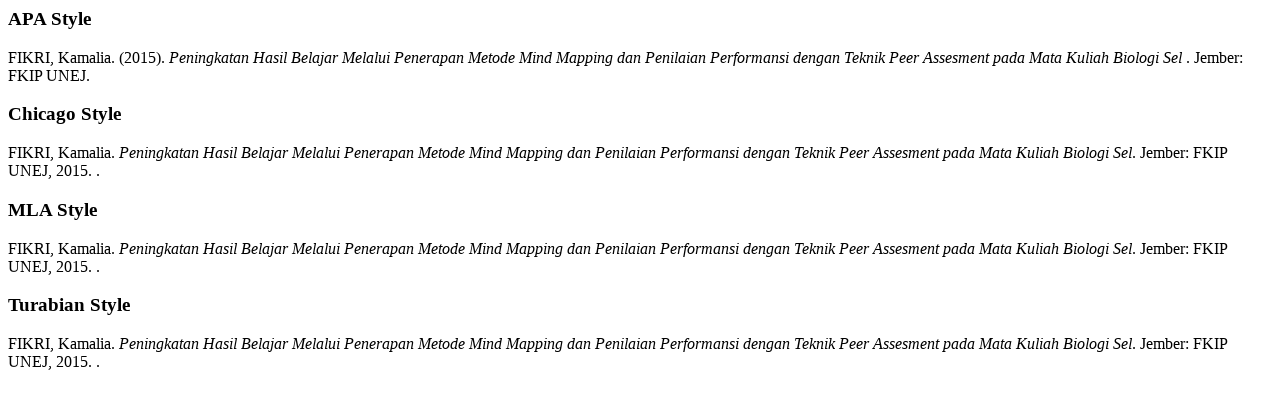

--- FILE ---
content_type: text/html; charset=UTF-8
request_url: https://library.unej.ac.id/index.php?p=cite&id=214711&keywords=
body_size: 213
content:
<p class="citation">
  <h3>APA Style</h3>
      <span class="authors">FIKRI, Kamalia.</span> <span class="year">(2015).</span>
    <span class="title"><em>Peningkatan Hasil Belajar Melalui Penerapan Metode Mind Mapping dan Penilaian Performansi dengan Teknik Peer Assesment pada Mata Kuliah  Biologi Sel</em> .</span>
    <span class="publish_place">Jember:</span>
  <span class="publisher">FKIP UNEJ.</span>
</p><p class="citation">
  <h3>Chicago Style</h3>
      <span class="authors">FIKRI, Kamalia.</span>
    <span class="title"><em>Peningkatan Hasil Belajar Melalui Penerapan Metode Mind Mapping dan Penilaian Performansi dengan Teknik Peer Assesment pada Mata Kuliah  Biologi Sel</em>.</span>
    <span class="edition"></span>
    <span class="publish_place">Jember:</span>
  <span class="publisher">FKIP UNEJ,</span>
  <span class="year">2015.</span>
  <span class="gmd_name">.</span>
</p>
<p class="citation">
  <h3>MLA Style</h3>
      <span class="authors">FIKRI, Kamalia.</span>
    <span class="title"><em>Peningkatan Hasil Belajar Melalui Penerapan Metode Mind Mapping dan Penilaian Performansi dengan Teknik Peer Assesment pada Mata Kuliah  Biologi Sel</em>.</span>
    <span class="edition"></span>
    <span class="publish_place">Jember:</span>
  <span class="publisher">FKIP UNEJ,</span>
  <span class="year">2015.</span>
  <span class="gmd_name">.</span>
</p>
<p class="citation">
  <h3>Turabian Style</h3>
      <span class="authors">FIKRI, Kamalia.</span>
    <span class="title"><em>Peningkatan Hasil Belajar Melalui Penerapan Metode Mind Mapping dan Penilaian Performansi dengan Teknik Peer Assesment pada Mata Kuliah  Biologi Sel</em>.</span>
    <span class="edition"> 
    <span class="publish_place">Jember:</span>
  <span class="publisher">FKIP UNEJ,</span>
  <span class="year">2015.</span>
  <span class="gmd_name">.</span>
</p>
<p class="spacer">&nbsp;</p>